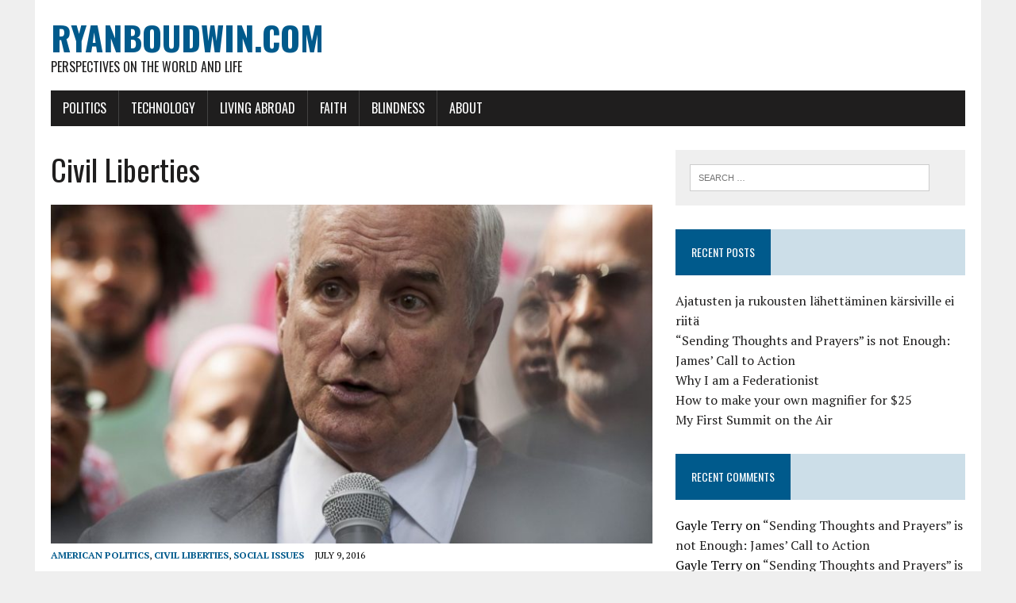

--- FILE ---
content_type: text/html; charset=UTF-8
request_url: https://ryanboudwin.com/category/politics/american-politics/civil-liberties/
body_size: 9840
content:
<!DOCTYPE html>
<html class="no-js" lang="en-US">
<head>
<meta charset="UTF-8">
<meta name="viewport" content="width=device-width, initial-scale=1.0">
<link rel="profile" href="http://gmpg.org/xfn/11" />
<title>Civil Liberties &#8211; RyanBoudwin.com</title>
<meta name='robots' content='max-image-preview:large' />
<link rel='dns-prefetch' href='//fonts.googleapis.com' />
<link rel="alternate" type="application/rss+xml" title="RyanBoudwin.com &raquo; Feed" href="https://ryanboudwin.com/feed/" />
<link rel="alternate" type="application/rss+xml" title="RyanBoudwin.com &raquo; Comments Feed" href="https://ryanboudwin.com/comments/feed/" />
<link rel="alternate" type="application/rss+xml" title="RyanBoudwin.com &raquo; Civil Liberties Category Feed" href="https://ryanboudwin.com/category/politics/american-politics/civil-liberties/feed/" />
<style id='wp-img-auto-sizes-contain-inline-css' type='text/css'>
img:is([sizes=auto i],[sizes^="auto," i]){contain-intrinsic-size:3000px 1500px}
/*# sourceURL=wp-img-auto-sizes-contain-inline-css */
</style>
<style id='wp-emoji-styles-inline-css' type='text/css'>

	img.wp-smiley, img.emoji {
		display: inline !important;
		border: none !important;
		box-shadow: none !important;
		height: 1em !important;
		width: 1em !important;
		margin: 0 0.07em !important;
		vertical-align: -0.1em !important;
		background: none !important;
		padding: 0 !important;
	}
/*# sourceURL=wp-emoji-styles-inline-css */
</style>
<style id='wp-block-library-inline-css' type='text/css'>
:root{--wp-block-synced-color:#7a00df;--wp-block-synced-color--rgb:122,0,223;--wp-bound-block-color:var(--wp-block-synced-color);--wp-editor-canvas-background:#ddd;--wp-admin-theme-color:#007cba;--wp-admin-theme-color--rgb:0,124,186;--wp-admin-theme-color-darker-10:#006ba1;--wp-admin-theme-color-darker-10--rgb:0,107,160.5;--wp-admin-theme-color-darker-20:#005a87;--wp-admin-theme-color-darker-20--rgb:0,90,135;--wp-admin-border-width-focus:2px}@media (min-resolution:192dpi){:root{--wp-admin-border-width-focus:1.5px}}.wp-element-button{cursor:pointer}:root .has-very-light-gray-background-color{background-color:#eee}:root .has-very-dark-gray-background-color{background-color:#313131}:root .has-very-light-gray-color{color:#eee}:root .has-very-dark-gray-color{color:#313131}:root .has-vivid-green-cyan-to-vivid-cyan-blue-gradient-background{background:linear-gradient(135deg,#00d084,#0693e3)}:root .has-purple-crush-gradient-background{background:linear-gradient(135deg,#34e2e4,#4721fb 50%,#ab1dfe)}:root .has-hazy-dawn-gradient-background{background:linear-gradient(135deg,#faaca8,#dad0ec)}:root .has-subdued-olive-gradient-background{background:linear-gradient(135deg,#fafae1,#67a671)}:root .has-atomic-cream-gradient-background{background:linear-gradient(135deg,#fdd79a,#004a59)}:root .has-nightshade-gradient-background{background:linear-gradient(135deg,#330968,#31cdcf)}:root .has-midnight-gradient-background{background:linear-gradient(135deg,#020381,#2874fc)}:root{--wp--preset--font-size--normal:16px;--wp--preset--font-size--huge:42px}.has-regular-font-size{font-size:1em}.has-larger-font-size{font-size:2.625em}.has-normal-font-size{font-size:var(--wp--preset--font-size--normal)}.has-huge-font-size{font-size:var(--wp--preset--font-size--huge)}.has-text-align-center{text-align:center}.has-text-align-left{text-align:left}.has-text-align-right{text-align:right}.has-fit-text{white-space:nowrap!important}#end-resizable-editor-section{display:none}.aligncenter{clear:both}.items-justified-left{justify-content:flex-start}.items-justified-center{justify-content:center}.items-justified-right{justify-content:flex-end}.items-justified-space-between{justify-content:space-between}.screen-reader-text{border:0;clip-path:inset(50%);height:1px;margin:-1px;overflow:hidden;padding:0;position:absolute;width:1px;word-wrap:normal!important}.screen-reader-text:focus{background-color:#ddd;clip-path:none;color:#444;display:block;font-size:1em;height:auto;left:5px;line-height:normal;padding:15px 23px 14px;text-decoration:none;top:5px;width:auto;z-index:100000}html :where(.has-border-color){border-style:solid}html :where([style*=border-top-color]){border-top-style:solid}html :where([style*=border-right-color]){border-right-style:solid}html :where([style*=border-bottom-color]){border-bottom-style:solid}html :where([style*=border-left-color]){border-left-style:solid}html :where([style*=border-width]){border-style:solid}html :where([style*=border-top-width]){border-top-style:solid}html :where([style*=border-right-width]){border-right-style:solid}html :where([style*=border-bottom-width]){border-bottom-style:solid}html :where([style*=border-left-width]){border-left-style:solid}html :where(img[class*=wp-image-]){height:auto;max-width:100%}:where(figure){margin:0 0 1em}html :where(.is-position-sticky){--wp-admin--admin-bar--position-offset:var(--wp-admin--admin-bar--height,0px)}@media screen and (max-width:600px){html :where(.is-position-sticky){--wp-admin--admin-bar--position-offset:0px}}

/*# sourceURL=wp-block-library-inline-css */
</style><style id='global-styles-inline-css' type='text/css'>
:root{--wp--preset--aspect-ratio--square: 1;--wp--preset--aspect-ratio--4-3: 4/3;--wp--preset--aspect-ratio--3-4: 3/4;--wp--preset--aspect-ratio--3-2: 3/2;--wp--preset--aspect-ratio--2-3: 2/3;--wp--preset--aspect-ratio--16-9: 16/9;--wp--preset--aspect-ratio--9-16: 9/16;--wp--preset--color--black: #000000;--wp--preset--color--cyan-bluish-gray: #abb8c3;--wp--preset--color--white: #ffffff;--wp--preset--color--pale-pink: #f78da7;--wp--preset--color--vivid-red: #cf2e2e;--wp--preset--color--luminous-vivid-orange: #ff6900;--wp--preset--color--luminous-vivid-amber: #fcb900;--wp--preset--color--light-green-cyan: #7bdcb5;--wp--preset--color--vivid-green-cyan: #00d084;--wp--preset--color--pale-cyan-blue: #8ed1fc;--wp--preset--color--vivid-cyan-blue: #0693e3;--wp--preset--color--vivid-purple: #9b51e0;--wp--preset--gradient--vivid-cyan-blue-to-vivid-purple: linear-gradient(135deg,rgb(6,147,227) 0%,rgb(155,81,224) 100%);--wp--preset--gradient--light-green-cyan-to-vivid-green-cyan: linear-gradient(135deg,rgb(122,220,180) 0%,rgb(0,208,130) 100%);--wp--preset--gradient--luminous-vivid-amber-to-luminous-vivid-orange: linear-gradient(135deg,rgb(252,185,0) 0%,rgb(255,105,0) 100%);--wp--preset--gradient--luminous-vivid-orange-to-vivid-red: linear-gradient(135deg,rgb(255,105,0) 0%,rgb(207,46,46) 100%);--wp--preset--gradient--very-light-gray-to-cyan-bluish-gray: linear-gradient(135deg,rgb(238,238,238) 0%,rgb(169,184,195) 100%);--wp--preset--gradient--cool-to-warm-spectrum: linear-gradient(135deg,rgb(74,234,220) 0%,rgb(151,120,209) 20%,rgb(207,42,186) 40%,rgb(238,44,130) 60%,rgb(251,105,98) 80%,rgb(254,248,76) 100%);--wp--preset--gradient--blush-light-purple: linear-gradient(135deg,rgb(255,206,236) 0%,rgb(152,150,240) 100%);--wp--preset--gradient--blush-bordeaux: linear-gradient(135deg,rgb(254,205,165) 0%,rgb(254,45,45) 50%,rgb(107,0,62) 100%);--wp--preset--gradient--luminous-dusk: linear-gradient(135deg,rgb(255,203,112) 0%,rgb(199,81,192) 50%,rgb(65,88,208) 100%);--wp--preset--gradient--pale-ocean: linear-gradient(135deg,rgb(255,245,203) 0%,rgb(182,227,212) 50%,rgb(51,167,181) 100%);--wp--preset--gradient--electric-grass: linear-gradient(135deg,rgb(202,248,128) 0%,rgb(113,206,126) 100%);--wp--preset--gradient--midnight: linear-gradient(135deg,rgb(2,3,129) 0%,rgb(40,116,252) 100%);--wp--preset--font-size--small: 13px;--wp--preset--font-size--medium: 20px;--wp--preset--font-size--large: 36px;--wp--preset--font-size--x-large: 42px;--wp--preset--spacing--20: 0.44rem;--wp--preset--spacing--30: 0.67rem;--wp--preset--spacing--40: 1rem;--wp--preset--spacing--50: 1.5rem;--wp--preset--spacing--60: 2.25rem;--wp--preset--spacing--70: 3.38rem;--wp--preset--spacing--80: 5.06rem;--wp--preset--shadow--natural: 6px 6px 9px rgba(0, 0, 0, 0.2);--wp--preset--shadow--deep: 12px 12px 50px rgba(0, 0, 0, 0.4);--wp--preset--shadow--sharp: 6px 6px 0px rgba(0, 0, 0, 0.2);--wp--preset--shadow--outlined: 6px 6px 0px -3px rgb(255, 255, 255), 6px 6px rgb(0, 0, 0);--wp--preset--shadow--crisp: 6px 6px 0px rgb(0, 0, 0);}:where(.is-layout-flex){gap: 0.5em;}:where(.is-layout-grid){gap: 0.5em;}body .is-layout-flex{display: flex;}.is-layout-flex{flex-wrap: wrap;align-items: center;}.is-layout-flex > :is(*, div){margin: 0;}body .is-layout-grid{display: grid;}.is-layout-grid > :is(*, div){margin: 0;}:where(.wp-block-columns.is-layout-flex){gap: 2em;}:where(.wp-block-columns.is-layout-grid){gap: 2em;}:where(.wp-block-post-template.is-layout-flex){gap: 1.25em;}:where(.wp-block-post-template.is-layout-grid){gap: 1.25em;}.has-black-color{color: var(--wp--preset--color--black) !important;}.has-cyan-bluish-gray-color{color: var(--wp--preset--color--cyan-bluish-gray) !important;}.has-white-color{color: var(--wp--preset--color--white) !important;}.has-pale-pink-color{color: var(--wp--preset--color--pale-pink) !important;}.has-vivid-red-color{color: var(--wp--preset--color--vivid-red) !important;}.has-luminous-vivid-orange-color{color: var(--wp--preset--color--luminous-vivid-orange) !important;}.has-luminous-vivid-amber-color{color: var(--wp--preset--color--luminous-vivid-amber) !important;}.has-light-green-cyan-color{color: var(--wp--preset--color--light-green-cyan) !important;}.has-vivid-green-cyan-color{color: var(--wp--preset--color--vivid-green-cyan) !important;}.has-pale-cyan-blue-color{color: var(--wp--preset--color--pale-cyan-blue) !important;}.has-vivid-cyan-blue-color{color: var(--wp--preset--color--vivid-cyan-blue) !important;}.has-vivid-purple-color{color: var(--wp--preset--color--vivid-purple) !important;}.has-black-background-color{background-color: var(--wp--preset--color--black) !important;}.has-cyan-bluish-gray-background-color{background-color: var(--wp--preset--color--cyan-bluish-gray) !important;}.has-white-background-color{background-color: var(--wp--preset--color--white) !important;}.has-pale-pink-background-color{background-color: var(--wp--preset--color--pale-pink) !important;}.has-vivid-red-background-color{background-color: var(--wp--preset--color--vivid-red) !important;}.has-luminous-vivid-orange-background-color{background-color: var(--wp--preset--color--luminous-vivid-orange) !important;}.has-luminous-vivid-amber-background-color{background-color: var(--wp--preset--color--luminous-vivid-amber) !important;}.has-light-green-cyan-background-color{background-color: var(--wp--preset--color--light-green-cyan) !important;}.has-vivid-green-cyan-background-color{background-color: var(--wp--preset--color--vivid-green-cyan) !important;}.has-pale-cyan-blue-background-color{background-color: var(--wp--preset--color--pale-cyan-blue) !important;}.has-vivid-cyan-blue-background-color{background-color: var(--wp--preset--color--vivid-cyan-blue) !important;}.has-vivid-purple-background-color{background-color: var(--wp--preset--color--vivid-purple) !important;}.has-black-border-color{border-color: var(--wp--preset--color--black) !important;}.has-cyan-bluish-gray-border-color{border-color: var(--wp--preset--color--cyan-bluish-gray) !important;}.has-white-border-color{border-color: var(--wp--preset--color--white) !important;}.has-pale-pink-border-color{border-color: var(--wp--preset--color--pale-pink) !important;}.has-vivid-red-border-color{border-color: var(--wp--preset--color--vivid-red) !important;}.has-luminous-vivid-orange-border-color{border-color: var(--wp--preset--color--luminous-vivid-orange) !important;}.has-luminous-vivid-amber-border-color{border-color: var(--wp--preset--color--luminous-vivid-amber) !important;}.has-light-green-cyan-border-color{border-color: var(--wp--preset--color--light-green-cyan) !important;}.has-vivid-green-cyan-border-color{border-color: var(--wp--preset--color--vivid-green-cyan) !important;}.has-pale-cyan-blue-border-color{border-color: var(--wp--preset--color--pale-cyan-blue) !important;}.has-vivid-cyan-blue-border-color{border-color: var(--wp--preset--color--vivid-cyan-blue) !important;}.has-vivid-purple-border-color{border-color: var(--wp--preset--color--vivid-purple) !important;}.has-vivid-cyan-blue-to-vivid-purple-gradient-background{background: var(--wp--preset--gradient--vivid-cyan-blue-to-vivid-purple) !important;}.has-light-green-cyan-to-vivid-green-cyan-gradient-background{background: var(--wp--preset--gradient--light-green-cyan-to-vivid-green-cyan) !important;}.has-luminous-vivid-amber-to-luminous-vivid-orange-gradient-background{background: var(--wp--preset--gradient--luminous-vivid-amber-to-luminous-vivid-orange) !important;}.has-luminous-vivid-orange-to-vivid-red-gradient-background{background: var(--wp--preset--gradient--luminous-vivid-orange-to-vivid-red) !important;}.has-very-light-gray-to-cyan-bluish-gray-gradient-background{background: var(--wp--preset--gradient--very-light-gray-to-cyan-bluish-gray) !important;}.has-cool-to-warm-spectrum-gradient-background{background: var(--wp--preset--gradient--cool-to-warm-spectrum) !important;}.has-blush-light-purple-gradient-background{background: var(--wp--preset--gradient--blush-light-purple) !important;}.has-blush-bordeaux-gradient-background{background: var(--wp--preset--gradient--blush-bordeaux) !important;}.has-luminous-dusk-gradient-background{background: var(--wp--preset--gradient--luminous-dusk) !important;}.has-pale-ocean-gradient-background{background: var(--wp--preset--gradient--pale-ocean) !important;}.has-electric-grass-gradient-background{background: var(--wp--preset--gradient--electric-grass) !important;}.has-midnight-gradient-background{background: var(--wp--preset--gradient--midnight) !important;}.has-small-font-size{font-size: var(--wp--preset--font-size--small) !important;}.has-medium-font-size{font-size: var(--wp--preset--font-size--medium) !important;}.has-large-font-size{font-size: var(--wp--preset--font-size--large) !important;}.has-x-large-font-size{font-size: var(--wp--preset--font-size--x-large) !important;}
/*# sourceURL=global-styles-inline-css */
</style>

<style id='classic-theme-styles-inline-css' type='text/css'>
/*! This file is auto-generated */
.wp-block-button__link{color:#fff;background-color:#32373c;border-radius:9999px;box-shadow:none;text-decoration:none;padding:calc(.667em + 2px) calc(1.333em + 2px);font-size:1.125em}.wp-block-file__button{background:#32373c;color:#fff;text-decoration:none}
/*# sourceURL=/wp-includes/css/classic-themes.min.css */
</style>
<link rel='stylesheet' id='mh-google-fonts-css' href='https://fonts.googleapis.com/css?family=Oswald:400,700,300|PT+Serif:400,400italic,700,700italic' type='text/css' media='all' />
<link rel='stylesheet' id='mh-font-awesome-css' href='https://ryanboudwin.com/wp-content/themes/mh-newsdesk-lite/includes/font-awesome.min.css' type='text/css' media='all' />
<link rel='stylesheet' id='mh-style-css' href='https://ryanboudwin.com/wp-content/themes/mh-newsdesk-lite/style.css?ver=6.9' type='text/css' media='all' />
<script type="text/javascript" src="https://ryanboudwin.com/wp-includes/js/jquery/jquery.min.js?ver=3.7.1" id="jquery-core-js"></script>
<script type="text/javascript" src="https://ryanboudwin.com/wp-includes/js/jquery/jquery-migrate.min.js?ver=3.4.1" id="jquery-migrate-js"></script>
<script type="text/javascript" src="https://ryanboudwin.com/wp-content/themes/mh-newsdesk-lite/js/scripts.js?ver=6.9" id="mh-scripts-js"></script>
<link rel="https://api.w.org/" href="https://ryanboudwin.com/wp-json/" /><link rel="alternate" title="JSON" type="application/json" href="https://ryanboudwin.com/wp-json/wp/v2/categories/7" /><link rel="EditURI" type="application/rsd+xml" title="RSD" href="https://ryanboudwin.com/xmlrpc.php?rsd" />
<meta name="generator" content="WordPress 6.9" />
<!--[if lt IE 9]>
<script src="https://ryanboudwin.com/wp-content/themes/mh-newsdesk-lite/js/css3-mediaqueries.js"></script>
<![endif]-->
<style type="text/css">.recentcomments a{display:inline !important;padding:0 !important;margin:0 !important;}</style></head>
<body class="archive category category-civil-liberties category-7 wp-theme-mh-newsdesk-lite mh-right-sb">
<div id="mh-wrapper">
<header class="mh-header">
	<div class="header-wrap mh-clearfix">
		<a href="https://ryanboudwin.com/" title="RyanBoudwin.com" rel="home">
<div class="logo-wrap" role="banner">
<div class="logo">
<h1 class="logo-title">RyanBoudwin.com</h1>
<h2 class="logo-tagline">Perspectives on the World and Life</h2>
</div>
</div>
</a>
	</div>
	<div class="header-menu mh-clearfix">
		<nav class="main-nav mh-clearfix">
			<div class="menu-main-menu-container"><ul id="menu-main-menu" class="menu"><li id="menu-item-2510" class="menu-item menu-item-type-taxonomy menu-item-object-category current-category-ancestor current-menu-ancestor menu-item-has-children menu-item-2510"><a href="https://ryanboudwin.com/category/politics/">Politics</a>
<ul class="sub-menu">
	<li id="menu-item-1867" class="menu-item menu-item-type-taxonomy menu-item-object-category current-category-ancestor current-menu-ancestor current-menu-parent current-category-parent menu-item-has-children menu-item-1867"><a href="https://ryanboudwin.com/category/politics/american-politics/">American Politics</a>
	<ul class="sub-menu">
		<li id="menu-item-2032" class="menu-item menu-item-type-taxonomy menu-item-object-category current-menu-item menu-item-2032"><a href="https://ryanboudwin.com/category/politics/american-politics/civil-liberties/" aria-current="page">Civil Liberties</a></li>
		<li id="menu-item-2033" class="menu-item menu-item-type-taxonomy menu-item-object-category menu-item-2033"><a href="https://ryanboudwin.com/category/politics/american-politics/fiscal-issues/">Fiscal Issues</a></li>
		<li id="menu-item-2034" class="menu-item menu-item-type-taxonomy menu-item-object-category menu-item-2034"><a href="https://ryanboudwin.com/category/politics/american-politics/social-issues/">Social Issues</a></li>
	</ul>
</li>
	<li id="menu-item-2041" class="menu-item menu-item-type-taxonomy menu-item-object-category menu-item-has-children menu-item-2041"><a href="https://ryanboudwin.com/category/politics/international-politics/">International Politics</a>
	<ul class="sub-menu">
		<li id="menu-item-2035" class="menu-item menu-item-type-taxonomy menu-item-object-category menu-item-2035"><a href="https://ryanboudwin.com/category/politics/international-politics/africa/">Africa</a></li>
		<li id="menu-item-2036" class="menu-item menu-item-type-taxonomy menu-item-object-category menu-item-2036"><a href="https://ryanboudwin.com/category/politics/international-politics/americas/">Americas</a></li>
		<li id="menu-item-2037" class="menu-item menu-item-type-taxonomy menu-item-object-category menu-item-2037"><a href="https://ryanboudwin.com/category/politics/international-politics/asia/">Asia</a></li>
		<li id="menu-item-2038" class="menu-item menu-item-type-taxonomy menu-item-object-category menu-item-2038"><a href="https://ryanboudwin.com/category/politics/international-politics/europe/">Europe</a></li>
		<li id="menu-item-2039" class="menu-item menu-item-type-taxonomy menu-item-object-category menu-item-2039"><a href="https://ryanboudwin.com/category/politics/international-politics/middle-east/">Middle East</a></li>
	</ul>
</li>
	<li id="menu-item-2040" class="menu-item menu-item-type-taxonomy menu-item-object-category menu-item-2040"><a href="https://ryanboudwin.com/category/politics/satire/">Satire</a></li>
</ul>
</li>
<li id="menu-item-2512" class="menu-item menu-item-type-taxonomy menu-item-object-category menu-item-2512"><a href="https://ryanboudwin.com/category/technology/">Technology</a></li>
<li id="menu-item-2511" class="menu-item menu-item-type-taxonomy menu-item-object-category menu-item-2511"><a href="https://ryanboudwin.com/category/living-abroad/">Living Abroad</a></li>
<li id="menu-item-2513" class="menu-item menu-item-type-taxonomy menu-item-object-category menu-item-2513"><a href="https://ryanboudwin.com/category/faith/">Faith</a></li>
<li id="menu-item-2598" class="menu-item menu-item-type-taxonomy menu-item-object-category menu-item-2598"><a href="https://ryanboudwin.com/category/blindness/">Blindness</a></li>
<li id="menu-item-2043" class="menu-item menu-item-type-post_type menu-item-object-page menu-item-2043"><a href="https://ryanboudwin.com/about/">About</a></li>
</ul></div>		</nav>
	</div>
</header><div class="mh-section mh-group">
	<div id="main-content" class="mh-loop"><h1 class="page-title">Civil Liberties</h1>
<article class="content-lead post-2561 post type-post status-publish format-standard has-post-thumbnail hentry category-american-politics category-civil-liberties category-social-issues tag-castile tag-mark-dayton tag-police-shootings">
	<div class="content-thumb content-lead-thumb">
		<a href="https://ryanboudwin.com/2016/07/09/reality-is-complicated-quit-rushing-to-judgment-america/" title="Reality is complicated; quit rushing to judgment, America"><img width="777" height="437" src="https://ryanboudwin.com/wp-content/uploads/2016/07/markdayton2-777x437.jpg" class="attachment-content-single size-content-single wp-post-image" alt="" decoding="async" fetchpriority="high" srcset="https://ryanboudwin.com/wp-content/uploads/2016/07/markdayton2-777x437.jpg 777w, https://ryanboudwin.com/wp-content/uploads/2016/07/markdayton2-260x146.jpg 260w, https://ryanboudwin.com/wp-content/uploads/2016/07/markdayton2-120x67.jpg 120w" sizes="(max-width: 777px) 100vw, 777px" /></a>
	</div>
	<p class="entry-meta">
<span class="entry-meta-cats"><a href="https://ryanboudwin.com/category/politics/american-politics/" rel="category tag">American Politics</a>, <a href="https://ryanboudwin.com/category/politics/american-politics/civil-liberties/" rel="category tag">Civil Liberties</a>, <a href="https://ryanboudwin.com/category/politics/american-politics/social-issues/" rel="category tag">Social Issues</a></span>
<span class="entry-meta-date updated">July 9, 2016</span>
</p>
	<h3 class="content-lead-title"><a href="https://ryanboudwin.com/2016/07/09/reality-is-complicated-quit-rushing-to-judgment-america/" title="Reality is complicated; quit rushing to judgment, America" rel="bookmark">Reality is complicated; quit rushing to judgment, America</a></h3>
	<div class="content-lead-excerpt">
		<p>The media coverage surrounding the recent police shootings in Minnesota and Louisiana and the outrage and vitriol spread over social media illustrate a growing problem within our modern society. People feel qualified after reading a&#8230;</p>
			<a class="button" href="https://ryanboudwin.com/2016/07/09/reality-is-complicated-quit-rushing-to-judgment-america/">
		<span>Read More</span>
	</a>	</div>
</article>			<hr class="mh-separator"><article class="content-list mh-clearfix post-2030 post type-post status-publish format-standard has-post-thumbnail hentry category-american-politics category-civil-liberties tag-amendment-3 tag-constitution tag-gay-marriage tag-tenth-amendment">
	<div class="content-thumb content-list-thumb">
		<a href="https://ryanboudwin.com/2013/12/21/gay-marriage-and-the-limits-of-federal-power/" title="Gay Marriage and the Limits of Federal Power"><img width="203" height="146" src="https://ryanboudwin.com/wp-content/uploads/2013/12/gavel.jpg" class="attachment-content-list size-content-list wp-post-image" alt="gay marriage ruling" decoding="async" srcset="https://ryanboudwin.com/wp-content/uploads/2013/12/gavel.jpg 1024w, https://ryanboudwin.com/wp-content/uploads/2013/12/gavel-300x215.jpg 300w" sizes="(max-width: 203px) 100vw, 203px" /></a>
	</div>
	<header class="content-list-header">
		<p class="entry-meta">
<span class="entry-meta-cats"><a href="https://ryanboudwin.com/category/politics/american-politics/" rel="category tag">American Politics</a>, <a href="https://ryanboudwin.com/category/politics/american-politics/civil-liberties/" rel="category tag">Civil Liberties</a></span>
<span class="entry-meta-date updated">December 21, 2013</span>
</p>
		<h3 class="content-list-title"><a href="https://ryanboudwin.com/2013/12/21/gay-marriage-and-the-limits-of-federal-power/" title="Gay Marriage and the Limits of Federal Power" rel="bookmark">Gay Marriage and the Limits of Federal Power</a></h3>
	</header>
	<div class="content-list-excerpt">
		<p>Today in Salt Lake City a federal judge struck down Amendment 3, the Utah state ban on gay marriage, declaring that it violated a fundamental constitutional right of homosexuals to marry. The issue of gay&#8230;</p>
	</div>
</article>
<hr class="mh-separator content-list-separator"><article class="content-list mh-clearfix post-118 post type-post status-publish format-standard has-post-thumbnail hentry category-american-politics category-civil-liberties tag-bush tag-constitution tag-executive-order tag-obama tag-roosevelt tag-separation-of-powers tag-truman">
	<div class="content-thumb content-list-thumb">
		<a href="https://ryanboudwin.com/2013/01/10/executive-orders-undermine-the-constitution/" title="Executive Orders Undermine the Constitution"></a>
	</div>
	<header class="content-list-header">
		<p class="entry-meta">
<span class="entry-meta-cats"><a href="https://ryanboudwin.com/category/politics/american-politics/" rel="category tag">American Politics</a>, <a href="https://ryanboudwin.com/category/politics/american-politics/civil-liberties/" rel="category tag">Civil Liberties</a></span>
<span class="entry-meta-date updated">January 10, 2013</span>
</p>
		<h3 class="content-list-title"><a href="https://ryanboudwin.com/2013/01/10/executive-orders-undermine-the-constitution/" title="Executive Orders Undermine the Constitution" rel="bookmark">Executive Orders Undermine the Constitution</a></h3>
	</header>
	<div class="content-list-excerpt">
		<p>&nbsp; Vice President Joe Biden recently said that President Obama could use executive orders to advance gun control measures. Nancy Pelosi and Harry Reid have both said they would support President Obama if he overrode&#8230;</p>
	</div>
</article>
<hr class="mh-separator content-list-separator"><article class="content-list mh-clearfix post-114 post type-post status-publish format-standard has-post-thumbnail hentry category-american-politics category-civil-liberties tag-airports tag-no-fly-list tag-terrorism tag-tsa">
	<div class="content-thumb content-list-thumb">
		<a href="https://ryanboudwin.com/2013/01/06/the-unconstitutional-no-fly-list/" title="The Unconstitutional No Fly List"><img width="260" height="144" src="https://ryanboudwin.com/wp-content/uploads/2013/01/Politic-Airport-1024x567.png" class="attachment-content-list size-content-list wp-post-image" alt="" decoding="async" loading="lazy" srcset="https://ryanboudwin.com/wp-content/uploads/2013/01/Politic-Airport-1024x567.png 1024w, https://ryanboudwin.com/wp-content/uploads/2013/01/Politic-Airport-1024x567-300x166.png 300w" sizes="auto, (max-width: 260px) 100vw, 260px" /></a>
	</div>
	<header class="content-list-header">
		<p class="entry-meta">
<span class="entry-meta-cats"><a href="https://ryanboudwin.com/category/politics/american-politics/" rel="category tag">American Politics</a>, <a href="https://ryanboudwin.com/category/politics/american-politics/civil-liberties/" rel="category tag">Civil Liberties</a></span>
<span class="entry-meta-date updated">January 6, 2013</span>
</p>
		<h3 class="content-list-title"><a href="https://ryanboudwin.com/2013/01/06/the-unconstitutional-no-fly-list/" title="The Unconstitutional No Fly List" rel="bookmark">The Unconstitutional No Fly List</a></h3>
	</header>
	<div class="content-list-excerpt">
		<p>&nbsp; The No Fly List is a list maintained by the FBI of at least 21,000 people who are prohibited from flying to, from, or through American airspace because of alleged links to terrorism. This&#8230;</p>
	</div>
</article>
<hr class="mh-separator content-list-separator"><article class="content-list mh-clearfix post-111 post type-post status-publish format-standard has-post-thumbnail hentry category-american-politics category-civil-liberties tag-constitutional tag-gun-control tag-gun-show-loophole">
	<div class="content-thumb content-list-thumb">
		<a href="https://ryanboudwin.com/2013/01/03/constitutional-gun-control-it-is-possible/" title="Constitutional Gun Control: It is Possible"><img width="195" height="146" src="https://ryanboudwin.com/wp-content/uploads/2013/01/Gun-control1.jpg" class="attachment-content-list size-content-list wp-post-image" alt="" decoding="async" loading="lazy" srcset="https://ryanboudwin.com/wp-content/uploads/2013/01/Gun-control1.jpg 640w, https://ryanboudwin.com/wp-content/uploads/2013/01/Gun-control1-300x225.jpg 300w" sizes="auto, (max-width: 195px) 100vw, 195px" /></a>
	</div>
	<header class="content-list-header">
		<p class="entry-meta">
<span class="entry-meta-cats"><a href="https://ryanboudwin.com/category/politics/american-politics/" rel="category tag">American Politics</a>, <a href="https://ryanboudwin.com/category/politics/american-politics/civil-liberties/" rel="category tag">Civil Liberties</a></span>
<span class="entry-meta-date updated">January 3, 2013</span>
</p>
		<h3 class="content-list-title"><a href="https://ryanboudwin.com/2013/01/03/constitutional-gun-control-it-is-possible/" title="Constitutional Gun Control: It is Possible" rel="bookmark">Constitutional Gun Control: It is Possible</a></h3>
	</header>
	<div class="content-list-excerpt">
		<p>&nbsp; In 2010, the US Supreme Court overturned a Chicago gun ban and declared in McDonald v. Chicago that the 2nd Amendment guarantees an individual right to bear arms, and that this guarantee is binding&#8230;</p>
	</div>
</article>
<hr class="mh-separator content-list-separator"><article class="content-list mh-clearfix post-95 post type-post status-publish format-standard has-post-thumbnail hentry category-american-politics category-civil-liberties tag-elections tag-turnout tag-voter-apathy">
	<div class="content-thumb content-list-thumb">
		<a href="https://ryanboudwin.com/2012/12/29/voter-apathy-why-you-should-bother-voting/" title="Voter Apathy: Why You Should Bother Voting"><img width="180" height="146" src="https://ryanboudwin.com/wp-content/uploads/2013/01/VoterApathy-610x495.jpg" class="attachment-content-list size-content-list wp-post-image" alt="" decoding="async" loading="lazy" srcset="https://ryanboudwin.com/wp-content/uploads/2013/01/VoterApathy-610x495.jpg 610w, https://ryanboudwin.com/wp-content/uploads/2013/01/VoterApathy-610x495-300x243.jpg 300w" sizes="auto, (max-width: 180px) 100vw, 180px" /></a>
	</div>
	<header class="content-list-header">
		<p class="entry-meta">
<span class="entry-meta-cats"><a href="https://ryanboudwin.com/category/politics/american-politics/" rel="category tag">American Politics</a>, <a href="https://ryanboudwin.com/category/politics/american-politics/civil-liberties/" rel="category tag">Civil Liberties</a></span>
<span class="entry-meta-date updated">December 29, 2012</span>
</p>
		<h3 class="content-list-title"><a href="https://ryanboudwin.com/2012/12/29/voter-apathy-why-you-should-bother-voting/" title="Voter Apathy: Why You Should Bother Voting" rel="bookmark">Voter Apathy: Why You Should Bother Voting</a></h3>
	</header>
	<div class="content-list-excerpt">
		<p>&nbsp; It’s very easy to get frustrated with American politics. The constant bickering, finger-pointing and mudslinging between Democrats and Republicans drive many to voter apathy. They stop paying attention and focus on their own lives&#8230;.</p>
	</div>
</article>
<hr class="mh-separator content-list-separator"><article class="content-list mh-clearfix post-87 post type-post status-publish format-standard has-post-thumbnail hentry category-american-politics category-civil-liberties tag-adam-lanza tag-gun-control tag-mental-health tag-newtown tag-sandy-hook">
	<div class="content-thumb content-list-thumb">
		<a href="https://ryanboudwin.com/2012/12/21/going-beyond-gun-control-towards-mental-health/" title="Going Beyond Gun Control towards Mental Health"><img width="219" height="146" src="https://ryanboudwin.com/wp-content/uploads/2012/12/2670774-3x2-940x627.jpg" class="attachment-content-list size-content-list wp-post-image" alt="" decoding="async" loading="lazy" srcset="https://ryanboudwin.com/wp-content/uploads/2012/12/2670774-3x2-940x627.jpg 940w, https://ryanboudwin.com/wp-content/uploads/2012/12/2670774-3x2-940x627-300x200.jpg 300w" sizes="auto, (max-width: 219px) 100vw, 219px" /></a>
	</div>
	<header class="content-list-header">
		<p class="entry-meta">
<span class="entry-meta-cats"><a href="https://ryanboudwin.com/category/politics/american-politics/" rel="category tag">American Politics</a>, <a href="https://ryanboudwin.com/category/politics/american-politics/civil-liberties/" rel="category tag">Civil Liberties</a></span>
<span class="entry-meta-date updated">December 21, 2012</span>
</p>
		<h3 class="content-list-title"><a href="https://ryanboudwin.com/2012/12/21/going-beyond-gun-control-towards-mental-health/" title="Going Beyond Gun Control towards Mental Health" rel="bookmark">Going Beyond Gun Control towards Mental Health</a></h3>
	</header>
	<div class="content-list-excerpt">
		<p>After every major shooting, gun control advocates seek to avoid letting a crisis go to waste (in the words of Rahm Emanuel) and seek to exploit the tragedy to seek greater restrictions on gun ownership&#8230;.</p>
	</div>
</article>
<hr class="mh-separator content-list-separator"><article class="content-list mh-clearfix post-10 post type-post status-publish format-standard has-post-thumbnail hentry category-american-politics category-civil-liberties tag-patrick-leahy tag-read-email tag-search-warrant">
	<div class="content-thumb content-list-thumb">
		<a href="https://ryanboudwin.com/2012/11/21/youve-got-mail-and-senator-leahy-wants-to-read-it-too/" title="You’ve Got Mail- And Senator Leahy wants to read it too!"></a>
	</div>
	<header class="content-list-header">
		<p class="entry-meta">
<span class="entry-meta-cats"><a href="https://ryanboudwin.com/category/politics/american-politics/" rel="category tag">American Politics</a>, <a href="https://ryanboudwin.com/category/politics/american-politics/civil-liberties/" rel="category tag">Civil Liberties</a></span>
<span class="entry-meta-date updated">November 21, 2012</span>
</p>
		<h3 class="content-list-title"><a href="https://ryanboudwin.com/2012/11/21/youve-got-mail-and-senator-leahy-wants-to-read-it-too/" title="You’ve Got Mail- And Senator Leahy wants to read it too!" rel="bookmark">You’ve Got Mail- And Senator Leahy wants to read it too!</a></h3>
	</header>
	<div class="content-list-excerpt">
		<p>&nbsp; A major threat to your privacy is sitting in the chamber of the Senate Judiciary Committee, in the form of amendments to HR 2471. Senator Patrick Leahy (D) of Vermont made changes to the&#8230;</p>
	</div>
</article>
<hr class="mh-separator content-list-separator">	</div>
	<aside class="mh-sidebar">
	<div id="search-2" class="sb-widget mh-clearfix widget_search"><form role="search" method="get" class="search-form" action="https://ryanboudwin.com/">
				<label>
					<span class="screen-reader-text">Search for:</span>
					<input type="search" class="search-field" placeholder="Search &hellip;" value="" name="s" />
				</label>
				<input type="submit" class="search-submit" value="Search" />
			</form></div>
		<div id="recent-posts-2" class="sb-widget mh-clearfix widget_recent_entries">
		<h4 class="widget-title"><span>Recent Posts</span></h4>
		<ul>
											<li>
					<a href="https://ryanboudwin.com/2024/01/05/ajatusten-ja-rukousten-lahettaminen-karsiville-ei-riita/">Ajatusten ja rukousten lähettäminen kärsiville ei riitä</a>
									</li>
											<li>
					<a href="https://ryanboudwin.com/2022/03/13/sending-thoughts-and-prayers-is-not-enough-james-call-to-action/">“Sending Thoughts and Prayers” is not Enough: James&#8217; Call to Action</a>
									</li>
											<li>
					<a href="https://ryanboudwin.com/2021/11/11/why-i-am-a-federationist/">Why I am a Federationist</a>
									</li>
											<li>
					<a href="https://ryanboudwin.com/2020/12/27/how-to-make-your-own-magnifier-for-25/">How to make your own magnifier for $25</a>
									</li>
											<li>
					<a href="https://ryanboudwin.com/2020/05/06/my-first-summit-on-the-air/">My First Summit on the Air</a>
									</li>
					</ul>

		</div><div id="recent-comments-2" class="sb-widget mh-clearfix widget_recent_comments"><h4 class="widget-title"><span>Recent Comments</span></h4><ul id="recentcomments"><li class="recentcomments"><span class="comment-author-link">Gayle Terry</span> on <a href="https://ryanboudwin.com/2022/03/13/sending-thoughts-and-prayers-is-not-enough-james-call-to-action/#comment-1332">“Sending Thoughts and Prayers” is not Enough: James&#8217; Call to Action</a></li><li class="recentcomments"><span class="comment-author-link">Gayle Terry</span> on <a href="https://ryanboudwin.com/2022/03/13/sending-thoughts-and-prayers-is-not-enough-james-call-to-action/#comment-1119">“Sending Thoughts and Prayers” is not Enough: James&#8217; Call to Action</a></li><li class="recentcomments"><span class="comment-author-link">Chad Buttars</span> on <a href="https://ryanboudwin.com/2020/05/06/my-first-summit-on-the-air/#comment-614">My First Summit on the Air</a></li><li class="recentcomments"><span class="comment-author-link">Scott Sims</span> on <a href="https://ryanboudwin.com/2020/05/06/my-first-summit-on-the-air/#comment-430">My First Summit on the Air</a></li><li class="recentcomments"><span class="comment-author-link">Gayle</span> on <a href="https://ryanboudwin.com/2018/03/31/diagnosis-retinitis-pigmentosa/#comment-192">Diagnosis: Retinitis Pigmentosa</a></li></ul></div><div id="archives-2" class="sb-widget mh-clearfix widget_archive"><h4 class="widget-title"><span>Archives</span></h4>
			<ul>
					<li><a href='https://ryanboudwin.com/2024/01/'>January 2024</a></li>
	<li><a href='https://ryanboudwin.com/2022/03/'>March 2022</a></li>
	<li><a href='https://ryanboudwin.com/2021/11/'>November 2021</a></li>
	<li><a href='https://ryanboudwin.com/2020/12/'>December 2020</a></li>
	<li><a href='https://ryanboudwin.com/2020/05/'>May 2020</a></li>
	<li><a href='https://ryanboudwin.com/2020/03/'>March 2020</a></li>
	<li><a href='https://ryanboudwin.com/2019/05/'>May 2019</a></li>
	<li><a href='https://ryanboudwin.com/2018/11/'>November 2018</a></li>
	<li><a href='https://ryanboudwin.com/2018/03/'>March 2018</a></li>
	<li><a href='https://ryanboudwin.com/2016/10/'>October 2016</a></li>
	<li><a href='https://ryanboudwin.com/2016/07/'>July 2016</a></li>
	<li><a href='https://ryanboudwin.com/2013/12/'>December 2013</a></li>
	<li><a href='https://ryanboudwin.com/2013/05/'>May 2013</a></li>
	<li><a href='https://ryanboudwin.com/2013/01/'>January 2013</a></li>
	<li><a href='https://ryanboudwin.com/2012/12/'>December 2012</a></li>
	<li><a href='https://ryanboudwin.com/2012/11/'>November 2012</a></li>
	<li><a href='https://ryanboudwin.com/2012/04/'>April 2012</a></li>
	<li><a href='https://ryanboudwin.com/2012/03/'>March 2012</a></li>
	<li><a href='https://ryanboudwin.com/2012/02/'>February 2012</a></li>
	<li><a href='https://ryanboudwin.com/2012/01/'>January 2012</a></li>
	<li><a href='https://ryanboudwin.com/2011/12/'>December 2011</a></li>
	<li><a href='https://ryanboudwin.com/2011/11/'>November 2011</a></li>
	<li><a href='https://ryanboudwin.com/2011/10/'>October 2011</a></li>
	<li><a href='https://ryanboudwin.com/2011/09/'>September 2011</a></li>
	<li><a href='https://ryanboudwin.com/2011/06/'>June 2011</a></li>
	<li><a href='https://ryanboudwin.com/2011/04/'>April 2011</a></li>
	<li><a href='https://ryanboudwin.com/2011/03/'>March 2011</a></li>
	<li><a href='https://ryanboudwin.com/2011/01/'>January 2011</a></li>
	<li><a href='https://ryanboudwin.com/2010/12/'>December 2010</a></li>
	<li><a href='https://ryanboudwin.com/2010/10/'>October 2010</a></li>
	<li><a href='https://ryanboudwin.com/2010/04/'>April 2010</a></li>
	<li><a href='https://ryanboudwin.com/2010/03/'>March 2010</a></li>
	<li><a href='https://ryanboudwin.com/2010/02/'>February 2010</a></li>
	<li><a href='https://ryanboudwin.com/2009/12/'>December 2009</a></li>
	<li><a href='https://ryanboudwin.com/2009/11/'>November 2009</a></li>
			</ul>

			</div><div id="categories-2" class="sb-widget mh-clearfix widget_categories"><h4 class="widget-title"><span>Categories</span></h4>
			<ul>
					<li class="cat-item cat-item-13"><a href="https://ryanboudwin.com/category/politics/international-politics/africa/">Africa</a>
</li>
	<li class="cat-item cat-item-3 current-cat-parent current-cat-ancestor"><a href="https://ryanboudwin.com/category/politics/american-politics/">American Politics</a>
</li>
	<li class="cat-item cat-item-14"><a href="https://ryanboudwin.com/category/politics/international-politics/americas/">Americas</a>
</li>
	<li class="cat-item cat-item-15"><a href="https://ryanboudwin.com/category/politics/international-politics/asia/">Asia</a>
</li>
	<li class="cat-item cat-item-829"><a href="https://ryanboudwin.com/category/blindness/">Blindness</a>
</li>
	<li class="cat-item cat-item-7 current-cat"><a aria-current="page" href="https://ryanboudwin.com/category/politics/american-politics/civil-liberties/">Civil Liberties</a>
</li>
	<li class="cat-item cat-item-16"><a href="https://ryanboudwin.com/category/politics/international-politics/europe/">Europe</a>
</li>
	<li class="cat-item cat-item-5"><a href="https://ryanboudwin.com/category/faith/">Faith</a>
</li>
	<li class="cat-item cat-item-8"><a href="https://ryanboudwin.com/category/politics/american-politics/fiscal-issues/">Fiscal Issues</a>
</li>
	<li class="cat-item cat-item-830"><a href="https://ryanboudwin.com/category/ham-radio/">Ham Radio</a>
</li>
	<li class="cat-item cat-item-9"><a href="https://ryanboudwin.com/category/politics/international-politics/">International Politics</a>
</li>
	<li class="cat-item cat-item-822"><a href="https://ryanboudwin.com/category/living-abroad/">Living Abroad</a>
</li>
	<li class="cat-item cat-item-10"><a href="https://ryanboudwin.com/category/politics/international-politics/middle-east/">Middle East</a>
</li>
	<li class="cat-item cat-item-11"><a href="https://ryanboudwin.com/category/politics/satire/">Satire</a>
</li>
	<li class="cat-item cat-item-12"><a href="https://ryanboudwin.com/category/politics/american-politics/social-issues/">Social Issues</a>
</li>
	<li class="cat-item cat-item-823"><a href="https://ryanboudwin.com/category/technology/">Technology</a>
</li>
			</ul>

			</div><div id="meta-2" class="sb-widget mh-clearfix widget_meta"><h4 class="widget-title"><span>Meta</span></h4>
		<ul>
						<li><a href="https://ryanboudwin.com/wp-login.php">Log in</a></li>
			<li><a href="https://ryanboudwin.com/feed/">Entries feed</a></li>
			<li><a href="https://ryanboudwin.com/comments/feed/">Comments feed</a></li>

			<li><a href="https://wordpress.org/">WordPress.org</a></li>
		</ul>

		</div></aside></div>
</div>
<footer class="mh-footer">
	<div class="wrapper-inner">
		<p class="copyright">Copyright 2026 | MH Newsdesk lite by <a href="https://www.mhthemes.com/" rel="nofollow">MH Themes</a></p>
	</div>
</footer>
<script type="speculationrules">
{"prefetch":[{"source":"document","where":{"and":[{"href_matches":"/*"},{"not":{"href_matches":["/wp-*.php","/wp-admin/*","/wp-content/uploads/*","/wp-content/*","/wp-content/plugins/*","/wp-content/themes/mh-newsdesk-lite/*","/*\\?(.+)"]}},{"not":{"selector_matches":"a[rel~=\"nofollow\"]"}},{"not":{"selector_matches":".no-prefetch, .no-prefetch a"}}]},"eagerness":"conservative"}]}
</script>
<script id="wp-emoji-settings" type="application/json">
{"baseUrl":"https://s.w.org/images/core/emoji/17.0.2/72x72/","ext":".png","svgUrl":"https://s.w.org/images/core/emoji/17.0.2/svg/","svgExt":".svg","source":{"concatemoji":"https://ryanboudwin.com/wp-includes/js/wp-emoji-release.min.js?ver=6.9"}}
</script>
<script type="module">
/* <![CDATA[ */
/*! This file is auto-generated */
const a=JSON.parse(document.getElementById("wp-emoji-settings").textContent),o=(window._wpemojiSettings=a,"wpEmojiSettingsSupports"),s=["flag","emoji"];function i(e){try{var t={supportTests:e,timestamp:(new Date).valueOf()};sessionStorage.setItem(o,JSON.stringify(t))}catch(e){}}function c(e,t,n){e.clearRect(0,0,e.canvas.width,e.canvas.height),e.fillText(t,0,0);t=new Uint32Array(e.getImageData(0,0,e.canvas.width,e.canvas.height).data);e.clearRect(0,0,e.canvas.width,e.canvas.height),e.fillText(n,0,0);const a=new Uint32Array(e.getImageData(0,0,e.canvas.width,e.canvas.height).data);return t.every((e,t)=>e===a[t])}function p(e,t){e.clearRect(0,0,e.canvas.width,e.canvas.height),e.fillText(t,0,0);var n=e.getImageData(16,16,1,1);for(let e=0;e<n.data.length;e++)if(0!==n.data[e])return!1;return!0}function u(e,t,n,a){switch(t){case"flag":return n(e,"\ud83c\udff3\ufe0f\u200d\u26a7\ufe0f","\ud83c\udff3\ufe0f\u200b\u26a7\ufe0f")?!1:!n(e,"\ud83c\udde8\ud83c\uddf6","\ud83c\udde8\u200b\ud83c\uddf6")&&!n(e,"\ud83c\udff4\udb40\udc67\udb40\udc62\udb40\udc65\udb40\udc6e\udb40\udc67\udb40\udc7f","\ud83c\udff4\u200b\udb40\udc67\u200b\udb40\udc62\u200b\udb40\udc65\u200b\udb40\udc6e\u200b\udb40\udc67\u200b\udb40\udc7f");case"emoji":return!a(e,"\ud83e\u1fac8")}return!1}function f(e,t,n,a){let r;const o=(r="undefined"!=typeof WorkerGlobalScope&&self instanceof WorkerGlobalScope?new OffscreenCanvas(300,150):document.createElement("canvas")).getContext("2d",{willReadFrequently:!0}),s=(o.textBaseline="top",o.font="600 32px Arial",{});return e.forEach(e=>{s[e]=t(o,e,n,a)}),s}function r(e){var t=document.createElement("script");t.src=e,t.defer=!0,document.head.appendChild(t)}a.supports={everything:!0,everythingExceptFlag:!0},new Promise(t=>{let n=function(){try{var e=JSON.parse(sessionStorage.getItem(o));if("object"==typeof e&&"number"==typeof e.timestamp&&(new Date).valueOf()<e.timestamp+604800&&"object"==typeof e.supportTests)return e.supportTests}catch(e){}return null}();if(!n){if("undefined"!=typeof Worker&&"undefined"!=typeof OffscreenCanvas&&"undefined"!=typeof URL&&URL.createObjectURL&&"undefined"!=typeof Blob)try{var e="postMessage("+f.toString()+"("+[JSON.stringify(s),u.toString(),c.toString(),p.toString()].join(",")+"));",a=new Blob([e],{type:"text/javascript"});const r=new Worker(URL.createObjectURL(a),{name:"wpTestEmojiSupports"});return void(r.onmessage=e=>{i(n=e.data),r.terminate(),t(n)})}catch(e){}i(n=f(s,u,c,p))}t(n)}).then(e=>{for(const n in e)a.supports[n]=e[n],a.supports.everything=a.supports.everything&&a.supports[n],"flag"!==n&&(a.supports.everythingExceptFlag=a.supports.everythingExceptFlag&&a.supports[n]);var t;a.supports.everythingExceptFlag=a.supports.everythingExceptFlag&&!a.supports.flag,a.supports.everything||((t=a.source||{}).concatemoji?r(t.concatemoji):t.wpemoji&&t.twemoji&&(r(t.twemoji),r(t.wpemoji)))});
//# sourceURL=https://ryanboudwin.com/wp-includes/js/wp-emoji-loader.min.js
/* ]]> */
</script>
</body>
</html>